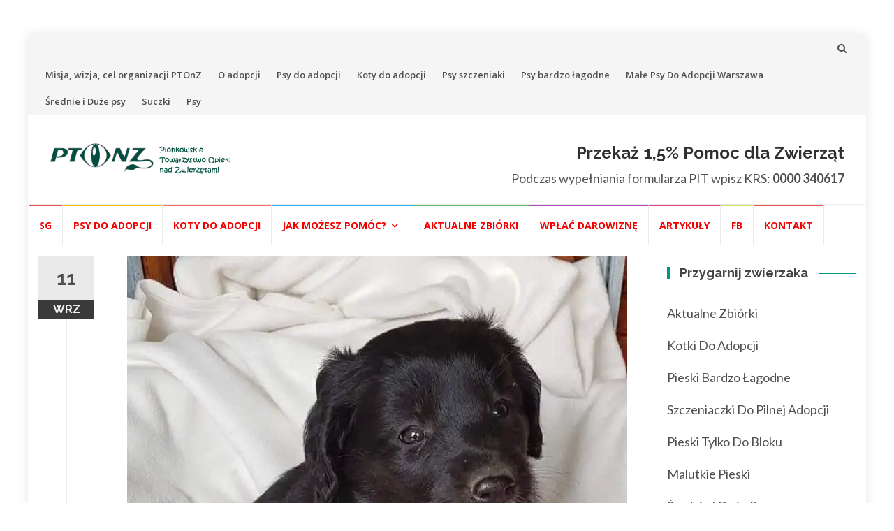

--- FILE ---
content_type: text/html; charset=UTF-8
request_url: https://pionki.org.pl/szczeniak-adopcji-dolar/
body_size: 12264
content:
<!DOCTYPE html>
<html lang="pl-PL">
<head>
<meta charset="UTF-8">
<meta name="viewport" content="width=device-width, initial-scale=1">
<link rel="profile" href="http://gmpg.org/xfn/11">
<link rel="pingback" href="https://pionki.org.pl/xmlrpc.php">

<title>Adoptowany ;)   Szczeniak Do Adopcji DOLAR &#8211; Warszawa PTOnZ</title>
<link rel='dns-prefetch' href='//s0.wp.com' />
<link rel='dns-prefetch' href='//secure.gravatar.com' />
<link rel='dns-prefetch' href='//fonts.googleapis.com' />
<link rel='dns-prefetch' href='//s.w.org' />
<link rel="alternate" type="application/rss+xml" title="Warszawa PTOnZ &raquo; Kanał z wpisami" href="https://pionki.org.pl/feed/" />
<link rel="alternate" type="application/rss+xml" title="Warszawa PTOnZ &raquo; Kanał z komentarzami" href="https://pionki.org.pl/comments/feed/" />
<link rel="alternate" type="application/rss+xml" title="Warszawa PTOnZ &raquo; Adoptowany ;)   Szczeniak Do Adopcji DOLAR Kanał z komentarzami" href="https://pionki.org.pl/szczeniak-adopcji-dolar/feed/" />
		<script type="text/javascript">
			window._wpemojiSettings = {"baseUrl":"https:\/\/s.w.org\/images\/core\/emoji\/2.3\/72x72\/","ext":".png","svgUrl":"https:\/\/s.w.org\/images\/core\/emoji\/2.3\/svg\/","svgExt":".svg","source":{"wpemoji":"https:\/\/pionki.org.pl\/wp-includes\/js\/wp-emoji.js?ver=4.8.25","twemoji":"https:\/\/pionki.org.pl\/wp-includes\/js\/twemoji.js?ver=4.8.25"}};
			( function( window, document, settings ) {
	var src, ready, ii, tests;

	/*
	 * Create a canvas element for testing native browser support
	 * of emoji.
	 */
	var canvas = document.createElement( 'canvas' );
	var context = canvas.getContext && canvas.getContext( '2d' );

	/**
	 * Detect if the browser supports rendering emoji or flag emoji. Flag emoji are a single glyph
	 * made of two characters, so some browsers (notably, Firefox OS X) don't support them.
	 *
	 * @since 4.2.0
	 *
	 * @param type {String} Whether to test for support of "flag" or "emoji4" emoji.
	 * @return {Boolean} True if the browser can render emoji, false if it cannot.
	 */
	function browserSupportsEmoji( type ) {
		var stringFromCharCode = String.fromCharCode,
			flag, flag2, emoji41, emoji42;

		if ( ! context || ! context.fillText ) {
			return false;
		}

		// Cleanup from previous test.
		context.clearRect( 0, 0, canvas.width, canvas.height );

		/*
		 * Chrome on OS X added native emoji rendering in M41. Unfortunately,
		 * it doesn't work when the font is bolder than 500 weight. So, we
		 * check for bold rendering support to avoid invisible emoji in Chrome.
		 */
		context.textBaseline = 'top';
		context.font = '600 32px Arial';

		switch ( type ) {
			case 'flag':
				/*
				 * Test for UN flag compatibility. This is the least supported of the letter locale flags,
				 * so gives us an easy test for full support.
				 *
				 * To test for support, we try to render it, and compare the rendering to how it would look if
				 * the browser doesn't render it correctly ([U] + [N]).
				 */
				context.fillText( stringFromCharCode( 55356, 56826, 55356, 56819 ), 0, 0 );
				flag = canvas.toDataURL();

				context.clearRect( 0, 0, canvas.width, canvas.height );

				// Add a zero width space between the characters, to force rendering as characters.
				context.fillText( stringFromCharCode( 55356, 56826, 8203, 55356, 56819 ), 0, 0 );
				flag2 = canvas.toDataURL();

				if ( flag === flag2 ) {
					return false;
				}

				/*
				 * Test for English flag compatibility. England is a country in the United Kingdom, it
				 * does not have a two letter locale code but rather an five letter sub-division code.
				 *
				 * To test for support, we try to render it, and compare the rendering to how it would look if
				 * the browser doesn't render it correctly (black flag emoji + [G] + [B] + [E] + [N] + [G]).
				 */
				// Cleanup from previous test.
				context.clearRect( 0, 0, canvas.width, canvas.height );

				context.fillText( stringFromCharCode( 55356, 57332, 56128, 56423, 56128, 56418, 56128, 56421, 56128, 56430, 56128, 56423, 56128, 56447 ), 0, 0 );
				flag = canvas.toDataURL();

				context.clearRect( 0, 0, canvas.width, canvas.height );

				context.fillText( stringFromCharCode( 55356, 57332, 8203, 56128, 56423, 8203, 56128, 56418, 8203, 56128, 56421, 8203, 56128, 56430, 8203, 56128, 56423, 8203, 56128, 56447 ), 0, 0 );
				flag2 = canvas.toDataURL();

				return flag !== flag2;
			case 'emoji4':
				/*
				 * Emoji 5 has faries of all genders.
				 *
				 * To test for support, try to render a new emoji (fairy, male), then compares
				 * it to how it would look if the browser doesn't render it correctly
				 * (fairy + male sign).
				 */
				context.fillText( stringFromCharCode( 55358, 56794, 8205, 9794, 65039 ), 0, 0 );
				emoji41 = canvas.toDataURL();

				context.clearRect( 0, 0, canvas.width, canvas.height );

				context.fillText( stringFromCharCode( 55358, 56794, 8203, 9794, 65039 ), 0, 0 );
				emoji42 = canvas.toDataURL();

				return emoji41 !== emoji42;
		}

		return false;
	}

	function addScript( src ) {
		var script = document.createElement( 'script' );

		script.src = src;
		script.defer = script.type = 'text/javascript';
		document.getElementsByTagName( 'head' )[0].appendChild( script );
	}

	tests = Array( 'flag', 'emoji4' );

	settings.supports = {
		everything: true,
		everythingExceptFlag: true
	};

	for( ii = 0; ii < tests.length; ii++ ) {
		settings.supports[ tests[ ii ] ] = browserSupportsEmoji( tests[ ii ] );

		settings.supports.everything = settings.supports.everything && settings.supports[ tests[ ii ] ];

		if ( 'flag' !== tests[ ii ] ) {
			settings.supports.everythingExceptFlag = settings.supports.everythingExceptFlag && settings.supports[ tests[ ii ] ];
		}
	}

	settings.supports.everythingExceptFlag = settings.supports.everythingExceptFlag && ! settings.supports.flag;

	settings.DOMReady = false;
	settings.readyCallback = function() {
		settings.DOMReady = true;
	};

	if ( ! settings.supports.everything ) {
		ready = function() {
			settings.readyCallback();
		};

		if ( document.addEventListener ) {
			document.addEventListener( 'DOMContentLoaded', ready, false );
			window.addEventListener( 'load', ready, false );
		} else {
			window.attachEvent( 'onload', ready );
			document.attachEvent( 'onreadystatechange', function() {
				if ( 'complete' === document.readyState ) {
					settings.readyCallback();
				}
			} );
		}

		src = settings.source || {};

		if ( src.concatemoji ) {
			addScript( src.concatemoji );
		} else if ( src.wpemoji && src.twemoji ) {
			addScript( src.twemoji );
			addScript( src.wpemoji );
		}
	}

} )( window, document, window._wpemojiSettings );
		</script>
		<style type="text/css">
img.wp-smiley,
img.emoji {
	display: inline !important;
	border: none !important;
	box-shadow: none !important;
	height: 1em !important;
	width: 1em !important;
	margin: 0 .07em !important;
	vertical-align: -0.1em !important;
	background: none !important;
	padding: 0 !important;
}
</style>
<link rel='stylesheet' id='fcbk_stylesheet-css'  href='https://pionki.org.pl/wp-content/plugins/facebook-button-plugin/css/style.css?ver=4.8.25' type='text/css' media='all' />
<link rel='stylesheet' id='wdps_frontend-css'  href='https://pionki.org.pl/wp-content/plugins/post-slider-wd/css/wdps_frontend.css?ver=1.0.32' type='text/css' media='all' />
<link rel='stylesheet' id='wdps_effects-css'  href='https://pionki.org.pl/wp-content/plugins/post-slider-wd/css/wdps_effects.css?ver=1.0.32' type='text/css' media='all' />
<link rel='stylesheet' id='wdps_font-awesome-css'  href='https://pionki.org.pl/wp-content/plugins/post-slider-wd/css/font-awesome/font-awesome.css?ver=4.6.3' type='text/css' media='all' />
<link rel='stylesheet' id='islemag-bootstrap-css'  href='https://pionki.org.pl/wp-content/themes/islemag/css/bootstrap.min.css?ver=3.3.5' type='text/css' media='all' />
<link rel='stylesheet' id='islemag-style-css'  href='https://pionki.org.pl/wp-content/themes/islemag/style.css?ver=4.8.25' type='text/css' media='all' />
<link rel='stylesheet' id='islemag-fontawesome-css'  href='https://pionki.org.pl/wp-content/themes/islemag/css/font-awesome.min.css?ver=4.4.0' type='text/css' media='all' />
<link rel='stylesheet' id='islemag-fonts-css'  href='//fonts.googleapis.com/css?family=Lato%3A400%2C700%7CRaleway%3A400%2C500%2C600%2C700%7COpen+Sans%3A400%2C700%2C600&#038;subset=latin%2Clatin-ext' type='text/css' media='all' />
<script type='text/javascript'>
/* <![CDATA[ */
var SS_DATA = {"ajaxurl":"https:\/\/pionki.org.pl\/wp-admin\/admin-ajax.php"};
/* ]]> */
</script>
<script type='text/javascript' src='https://pionki.org.pl/wp-includes/js/jquery/jquery.js?ver=1.12.4'></script>
<script type='text/javascript' src='https://pionki.org.pl/wp-includes/js/jquery/jquery-migrate.js?ver=1.4.1'></script>
<script type='text/javascript' src='https://pionki.org.pl/wp-content/plugins/post-slider-wd/js/jquery.mobile.js?ver=1.0.32'></script>
<script type='text/javascript' src='https://pionki.org.pl/wp-content/plugins/post-slider-wd/js/wdps_frontend.js?ver=1.0.32'></script>
<link rel='https://api.w.org/' href='https://pionki.org.pl/wp-json/' />
<link rel="EditURI" type="application/rsd+xml" title="RSD" href="https://pionki.org.pl/xmlrpc.php?rsd" />
<link rel="wlwmanifest" type="application/wlwmanifest+xml" href="https://pionki.org.pl/wp-includes/wlwmanifest.xml" /> 
<link rel='prev' title='Adoptowany ;)    Szczeniak Do Adopcji IGNAŚ' href='https://pionki.org.pl/szczeniak-adopcji-ignas/' />
<link rel='next' title='Adoptowany ;)  Szczeniak do Adopcji LEA' href='https://pionki.org.pl/szczeniak-adopcji-lea/' />
<meta name="generator" content="WordPress 4.8.25" />
<link rel="canonical" href="https://pionki.org.pl/szczeniak-adopcji-dolar/" />
<link rel='shortlink' href='https://wp.me/pePyEJ-1xY' />
<link rel="alternate" type="application/json+oembed" href="https://pionki.org.pl/wp-json/oembed/1.0/embed?url=https%3A%2F%2Fpionki.org.pl%2Fszczeniak-adopcji-dolar%2F" />
<link rel="alternate" type="text/xml+oembed" href="https://pionki.org.pl/wp-json/oembed/1.0/embed?url=https%3A%2F%2Fpionki.org.pl%2Fszczeniak-adopcji-dolar%2F&#038;format=xml" />

<meta property="og:title" content="Adoptowany ;)   Szczeniak Do Adopcji DOLAR"/>
<meta property="og:site_name" content="Warszawa PTOnZ"/>
<meta property="og:image" content="https://i1.wp.com/pionki.org.pl/wp-content/uploads/2018/09/Pies-Do-Adopcji-DOLAR.jpg?fit=224%2C300&#038;ssl=1"/>
<link rel='dns-prefetch' href='//v0.wordpress.com'>
<link rel='dns-prefetch' href='//i0.wp.com'>
<link rel='dns-prefetch' href='//i1.wp.com'>
<link rel='dns-prefetch' href='//i2.wp.com'>
<style type='text/css'>img#wpstats{display:none}</style><style type="text/css">.broken_link, a.broken_link {
	text-decoration: line-through;
}</style>
<!-- Jetpack Open Graph Tags -->
<meta property="og:type" content="article" />
<meta property="og:title" content="Adoptowany ;)   Szczeniak Do Adopcji DOLAR" />
<meta property="og:url" content="https://pionki.org.pl/szczeniak-adopcji-dolar/" />
<meta property="og:description" content="&nbsp; Adoptowany ;) SZCZENIACZKI DO PILNEJ ADOPCJI &#x1f625;&#x1f625;&#x1f625;&#x1f625;&#x1f625;&#x1f625;&#x1f625;&#x1f625;&#x1f625;&#x1f625;&#x1f625;&#x1f625;&#x1f625;&#x1f625;&#x1f625;&#x1f625; …" />
<meta property="article:published_time" content="2018-09-11T12:07:39+00:00" />
<meta property="article:modified_time" content="2018-10-21T20:34:44+00:00" />
<meta property="og:site_name" content="Warszawa PTOnZ" />
<meta property="og:image" content="https://i1.wp.com/pionki.org.pl/wp-content/uploads/2018/09/Pies-Do-Adopcji-DOLAR.jpg?fit=716%2C960&amp;ssl=1" />
<meta property="og:image:width" content="716" />
<meta property="og:image:height" content="960" />
<meta property="og:locale" content="pl_PL" />
<meta name="twitter:image" content="https://i1.wp.com/pionki.org.pl/wp-content/uploads/2018/09/Pies-Do-Adopcji-DOLAR.jpg?fit=716%2C960&#038;ssl=1&#038;w=640" />
<meta name="twitter:card" content="summary_large_image" />
<link rel="icon" href="https://i0.wp.com/pionki.org.pl/wp-content/uploads/2017/02/cropped-PionkowskieTowarzystwoONZwierzetami.png?fit=32%2C32&#038;ssl=1" sizes="32x32" />
<link rel="icon" href="https://i0.wp.com/pionki.org.pl/wp-content/uploads/2017/02/cropped-PionkowskieTowarzystwoONZwierzetami.png?fit=192%2C192&#038;ssl=1" sizes="192x192" />
<link rel="apple-touch-icon-precomposed" href="https://i0.wp.com/pionki.org.pl/wp-content/uploads/2017/02/cropped-PionkowskieTowarzystwoONZwierzetami.png?fit=180%2C180&#038;ssl=1" />
<meta name="msapplication-TileImage" content="https://i0.wp.com/pionki.org.pl/wp-content/uploads/2017/02/cropped-PionkowskieTowarzystwoONZwierzetami.png?fit=270%2C270&#038;ssl=1" />
<style type="text/css">.title-border span { color: #454545 }.post .entry-title, .post h1, .post h2, .post h3, .post h4, .post h5, .post h6, .post h1 a, .post h2 a, .post h3 a, .post h4 a, .post h5 a, .post h6 a { color: #454545 }.page-header h1 { color: #454545 }.sidebar .widget li a, .islemag-content-right, .islemag-content-right a, .post .entry-content, .post .entry-content p,
		 .post .entry-cats, .post .entry-cats a, .post .entry-comments.post .entry-separator, .post .entry-footer a,
		 .post .entry-footer span, .post .entry-footer .entry-cats, .post .entry-footer .entry-cats a, .author-content { color: ##454545}.islemag-top-container .entry-block .entry-overlay-meta .entry-title a { color: #ffffff }.islemag-top-container .entry-overlay-meta .entry-overlay-date { color: #ffffff }.islemag-top-container .entry-overlay-meta .entry-separator { color: #ffffff }.islemag-top-container .entry-overlay-meta > a { color: #ffffff }.home.blog .islemag-content-left .entry-title a, .blog-related-carousel .entry-title a { color: #454545 }.islemag-content-left .entry-meta, .islemag-content-left .blog-related-carousel .entry-content p,
		.islemag-content-left .blog-related-carousel .entry-cats .entry-label, .islemag-content-left .blog-related-carousel .entry-cats a,
		.islemag-content-left .blog-related-carousel > a, .islemag-content-left .blog-related-carousel .entry-footer > a { color: #454545 }.islemag-content-left .entry-meta .entry-separator { color: #454545 }.islemag-content-left .entry-meta a { color: #454545 }.islemag-content-left .islemag-template3 .col-sm-6 .entry-overlay p { color: #454545 }</style>			<style type="text/css" id="wp-custom-css">
				/*
Tutaj możesz dodać własny CSS.

Naciśnij ikonkę pomocy, żeby dowiedzieć się więcej.
*/


			</style>
		

<!-- adwords -->
<!-- Global site tag (gtag.js) - Google AdWords: 850274929 -->
<script async src="https://www.googletagmanager.com/gtag/js?id=AW-850274929"></script>
<script>
  window.dataLayer = window.dataLayer || [];
  function gtag(){dataLayer.push(arguments);}
  gtag('js', new Date());

  gtag('config', 'AW-850274929');
</script>

<!-- Event snippet for Wejście na strone conversion page -->
<script>
  gtag('event', 'conversion', {'send_to': 'AW-850274929/XVYFCMPesIQBEPHUuJUD'});
</script>

<!-- adwords end -->


</head>

<body class="post-template-default single single-post postid-5950 single-format-standard wp-custom-logo group-blog">
		<div id="wrapper" 
	class="boxed">

		<header id="header" class="site-header" role="banner">
						<div 
			class="navbar-top container-fluid">
								<div class="navbar-left social-icons">
									</div>

				<button type="button" class="navbar-btn"><i class="fa fa-search"></i></button>

				<div class="navbar-right">
				  <div id="navbar" class="navbar">
							<nav id="top-navigation" class="navigation top-navigation" role="navigation">
								<button class="menu-toggle">Menu</button>
								<a class="screen-reader-text skip-link" href="#content" title="Przejdź do treści">Przejdź do treści</a>
								<div class="menu-menunadlogo-container"><ul id="primary-menu" class="nav-menu"><li id="menu-item-8179" class="menu-item menu-item-type-post_type menu-item-object-post menu-item-8179"><a href="https://pionki.org.pl/misja-wizja-cel-organizacji-ptonz/">Misja, wizja, cel organizacji PTOnZ</a></li>
<li id="menu-item-1922" class="menu-item menu-item-type-post_type menu-item-object-post menu-item-1922"><a href="https://pionki.org.pl/wyglada-adopcja-5-krokach/">O adopcji</a></li>
<li id="menu-item-1921" class="menu-item menu-item-type-taxonomy menu-item-object-category menu-item-1921"><a href="https://pionki.org.pl/category/psy-do-adopcji/">Psy do adopcji</a></li>
<li id="menu-item-1402" class="menu-item menu-item-type-taxonomy menu-item-object-category menu-item-1402"><a href="https://pionki.org.pl/category/koty-do-adopcji/">Koty do adopcji</a></li>
<li id="menu-item-1387" class="menu-item menu-item-type-taxonomy menu-item-object-category menu-item-1387"><a href="https://pionki.org.pl/category/psy-szczeniaki/">Psy szczeniaki</a></li>
<li id="menu-item-1383" class="menu-item menu-item-type-taxonomy menu-item-object-category menu-item-1383"><a href="https://pionki.org.pl/category/psy-lagodne/">Psy bardzo łagodne</a></li>
<li id="menu-item-1386" class="menu-item menu-item-type-taxonomy menu-item-object-category menu-item-1386"><a href="https://pionki.org.pl/category/male-psy/">Małe Psy Do Adopcji Warszawa</a></li>
<li id="menu-item-1385" class="menu-item menu-item-type-taxonomy menu-item-object-category menu-item-1385"><a href="https://pionki.org.pl/category/duze-psy/">Średnie i Duże psy</a></li>
<li id="menu-item-1382" class="menu-item menu-item-type-taxonomy menu-item-object-category menu-item-1382"><a href="https://pionki.org.pl/category/suczki-do-adopcji/">Suczki</a></li>
<li id="menu-item-1384" class="menu-item menu-item-type-taxonomy menu-item-object-category menu-item-1384"><a href="https://pionki.org.pl/category/pieski-do-adopcji/">Psy</a></li>
</ul></div>							</nav><!-- #site-navigation -->
						</div><!-- #navbar -->
				</div>
				<div class="navbar-white top" id="header-search-form">
					
<form class="navbar-form" role="search" action="https://pionki.org.pl/">
	<span class="screen-reader-text">Szukaj:</span>
	<input type="search" id="s" name="s" class="form-control" placeholder="Szukaj tutaj..." title="Szukaj:">
	<button type="submit" title="Search"><i class="fa fa-search"></i></button>
</form>
				</div><!-- End #header-search-form -->
							</div>

			<div class="header-content clearfix">
								<div class="col-md-3 col-sm-3 col-xs-12 navbar-brand">
					<a href="https://pionki.org.pl/" class="custom-logo-link" rel="home" itemprop="url"><img width="400" height="100" src="https://i1.wp.com/pionki.org.pl/wp-content/uploads/2017/04/cropped-PT-2.png?fit=400%2C100&amp;ssl=1" class="custom-logo" alt="Pionkowskie Towarzystwo Opieki nad Zwierzętami - www.pionki.org.pl" itemprop="logo" srcset="https://i1.wp.com/pionki.org.pl/wp-content/uploads/2017/04/cropped-PT-2.png?w=400&amp;ssl=1 400w, https://i1.wp.com/pionki.org.pl/wp-content/uploads/2017/04/cropped-PT-2.png?resize=300%2C75&amp;ssl=1 300w, https://i1.wp.com/pionki.org.pl/wp-content/uploads/2017/04/cropped-PT-2.png?resize=110%2C28&amp;ssl=1 110w" sizes="(max-width: 400px) 100vw, 400px" /></a><div class="header-logo-wrap text-header islemag_only_customizer"><p itemprop="headline" id="site-title" class="site-title"><a href="https://pionki.org.pl/" title="Warszawa PTOnZ" rel="home">Warszawa PTOnZ</a></p><p itemprop="description" id="site-description" class="site-description">Psy do adopcji Warszawa, psy szczenięta do adopcji, koty do adopcji, które czekają na adopcję w Warszawie, w województwie mazowieckim. Przytulisko Pionki.</p></div>				</div>
			
				<div class="col-md-9 col-sm-9 col-xs-12 islemag-banner">
					<div id="custom_html-3" class="widget_text widget widget_custom_html"><h2 class="widgettitle">Przekaż 1,5% Pomoc dla Zwierząt</h2>
<div class="textwidget custom-html-widget">Podczas wypełniania formularza PIT 
wpisz KRS: <b>0000 340617</b></div></div>				</div>
							</div>

									<div id="navbar" class="navbar 
			islemag-sticky">
			  <nav id="site-navigation" class="navigation main-navigation" role="navigation">
				<button class="menu-toggle">Menu</button>
				<a class="screen-reader-text skip-link" href="#content" title="Przejdź do treści">Przejdź do treści</a>
				<div class="menu-stopka-container"><ul id="primary-menu" class="nav-menu"><li id="menu-item-619" class="menu-item menu-item-type-custom menu-item-object-custom menu-item-619"><a href="/">SG</a></li>
<li id="menu-item-589" class="menu-item menu-item-type-taxonomy menu-item-object-category menu-item-589"><a href="https://pionki.org.pl/category/psy-do-adopcji/">Psy do adopcji</a></li>
<li id="menu-item-1979" class="menu-item menu-item-type-taxonomy menu-item-object-category menu-item-1979"><a href="https://pionki.org.pl/category/koty-do-adopcji/">Koty do adopcji</a></li>
<li id="menu-item-4092" class="menu-item menu-item-type-taxonomy menu-item-object-category menu-item-has-children menu-item-4092"><a href="https://pionki.org.pl/category/jak-mozesz-pomoc/">Jak możesz pomóc?</a>
<ul  class="sub-menu">
	<li id="menu-item-4093" class="menu-item menu-item-type-taxonomy menu-item-object-category menu-item-4093"><a href="https://pionki.org.pl/category/psy-do-adopcji/">Adoptuj Psa</a></li>
	<li id="menu-item-4094" class="menu-item menu-item-type-taxonomy menu-item-object-category menu-item-4094"><a href="https://pionki.org.pl/category/koty-do-adopcji/">Adoptuj Kota</a></li>
	<li id="menu-item-4140" class="menu-item menu-item-type-post_type menu-item-object-post menu-item-4140"><a href="https://pionki.org.pl/dom-tymczasowy-warszawa/">Stwórz Dom Tymczasowy</a></li>
	<li id="menu-item-4102" class="menu-item menu-item-type-post_type menu-item-object-post menu-item-4102"><a href="https://pionki.org.pl/zostan-opiekunem-wirtualnym-warszawa/">Zostań Opiekunem Wirtualnym</a></li>
	<li id="menu-item-4095" class="menu-item menu-item-type-post_type menu-item-object-post menu-item-4095"><a href="https://pionki.org.pl/wolontariat/">Zostań Wolontariuszem</a></li>
	<li id="menu-item-4435" class="menu-item menu-item-type-post_type menu-item-object-post menu-item-4435"><a href="https://pionki.org.pl/wspieraj-rzeczowo-psy-adopcji-koty-adopcji/">Wspieraj Rzeczowo</a></li>
	<li id="menu-item-4096" class="menu-item menu-item-type-post_type menu-item-object-post menu-item-4096"><a href="https://pionki.org.pl/jak-mozesz-pomoc/">Wspieraj Finansowo</a></li>
	<li id="menu-item-4097" class="menu-item menu-item-type-post_type menu-item-object-post menu-item-4097"><a href="https://pionki.org.pl/dla-ciebie-to-tylko-1-podatku-dla-naszych-podopiecznych-to-jeden-lepszy-dzien-to-pelna-miska-cieply-kat-zdrowie-i-opieka/">1% Podatku</a></li>
	<li id="menu-item-4112" class="menu-item menu-item-type-post_type menu-item-object-post menu-item-4112"><a href="https://pionki.org.pl/zakupy-charytatywne/">Zakupy Charytatywne</a></li>
	<li id="menu-item-4105" class="menu-item menu-item-type-post_type menu-item-object-post menu-item-4105"><a href="https://pionki.org.pl/uswiadamiaj/">Uświadamiaj</a></li>
	<li id="menu-item-4108" class="menu-item menu-item-type-post_type menu-item-object-post menu-item-4108"><a href="https://pionki.org.pl/pomagaj-promowac-zwierzaki/">Pomagaj Promować Zwierzaki</a></li>
</ul>
</li>
<li id="menu-item-1872" class="menu-item menu-item-type-post_type menu-item-object-post menu-item-1872"><a href="https://pionki.org.pl/aktualne-zbiorki/">Aktualne zbiórki</a></li>
<li id="menu-item-592" class="menu-item menu-item-type-post_type menu-item-object-post menu-item-592"><a href="https://pionki.org.pl/jak-mozesz-pomoc/">Wpłać darowiznę</a></li>
<li id="menu-item-597" class="menu-item menu-item-type-taxonomy menu-item-object-category menu-item-597"><a href="https://pionki.org.pl/category/artykuly/">Artykuły</a></li>
<li id="menu-item-1951" class="menu-item menu-item-type-custom menu-item-object-custom menu-item-1951"><a href="https://www.facebook.com/PionkiTOZ/">FB</a></li>
<li id="menu-item-596" class="menu-item menu-item-type-post_type menu-item-object-page menu-item-596"><a href="https://pionki.org.pl/kontakt/">Kontakt</a></li>
</ul></div>			  </nav><!-- #site-navigation -->
			</div><!-- #navbar -->
			


<!-- pushcrew -->
<script type="text/javascript">
    (function(p,u,s,h){
        p._pcq=p._pcq||[];
        p._pcq.push(['_currentTime',Date.now()]);
        s=u.createElement('script');
        s.type='text/javascript';
        s.async=true;
        s.src='https://cdn.pushcrew.com/js/bae519b62460d96c4c957a38e79ee09c.js';
        h=u.getElementsByTagName('script')[0];
        h.parentNode.insertBefore(s,h);
    })(window,document);
</script>

<!-- pushcrew-end -->
		</header><!-- End #header -->
				<div 
		id="content"	class="site-content">

		<div id="primary" class="content-area">
						<div 
			class="islemag-content-left col-md-9">
				<main id="main" class="site-main" role="main">

				
		  <div class="row">
			<div class="col-md-12">

				<article id="post-5950" class="entry single post-5950 post type-post status-publish format-standard has-post-thumbnail hentry category-psy-i-koty-do-adopcji-warszawa-mazowieckie-adoptowane-w-2018 tag-adopcja-psa-warszawa tag-adopcja-psa-ze-schroniska tag-do-adopcji tag-male-psy-do-adopcji-mazowieckie tag-milosc tag-pies-do-adopcji tag-pieski-do-oddania-za-darmo tag-pieski-szczeniaczki tag-pionki tag-plusvet tag-przytulisko-pionki tag-psy-do-adopcji tag-psy-do-adopcji-mazowieckie tag-psy-do-adopcji-warszawa tag-psy-domowe tag-psy-szczeniaki tag-psy-szczenieta tag-schroniska-dla-zwierzat tag-schronisko-dla-psow tag-schronisko-radom-szczeniaki tag-szczeniak-do-adopcji tag-szczeniaki tag-szczeniaki-do-adopcji tag-szczeniaki-pionki tag-szczenieta-do-adopcji tag-szczenieta-do-oddania-za-darmo">
												<div class="entry-media">
							  <figure>
								<img width="716" height="960" src="https://pionki.org.pl/wp-content/uploads/2018/09/Pies-Do-Adopcji-DOLAR.jpg" class="attachment-post-thumbnail size-post-thumbnail wp-post-image" alt="Pies Do Adopcji DOLAR" srcset="https://i1.wp.com/pionki.org.pl/wp-content/uploads/2018/09/Pies-Do-Adopcji-DOLAR.jpg?w=716&amp;ssl=1 716w, https://i1.wp.com/pionki.org.pl/wp-content/uploads/2018/09/Pies-Do-Adopcji-DOLAR.jpg?resize=224%2C300&amp;ssl=1 224w, https://i1.wp.com/pionki.org.pl/wp-content/uploads/2018/09/Pies-Do-Adopcji-DOLAR.jpg?resize=82%2C110&amp;ssl=1 82w, https://i1.wp.com/pionki.org.pl/wp-content/uploads/2018/09/Pies-Do-Adopcji-DOLAR.jpg?resize=313%2C420&amp;ssl=1 313w, https://i1.wp.com/pionki.org.pl/wp-content/uploads/2018/09/Pies-Do-Adopcji-DOLAR.jpg?resize=321%2C430&amp;ssl=1 321w" sizes="(max-width: 716px) 100vw, 716px" />							  </figure>
							</div><!-- End .entry-media -->
						
							<span class="entry-date">11			<span>WRZ</span></span>
							<h1 class="entry-title">Adoptowany ;)   Szczeniak Do Adopcji DOLAR</h1>
				  <div class="entry-content">
						<div class="fcbk_share"><div class="fcbk_like"><fb:like href="https://pionki.org.pl/szczeniak-adopcji-dolar/" action="like" colorscheme="light" layout="button_count"  share="true"></fb:like></div></div><p>&nbsp;</p>
<p>Adoptowany 😉</p>
<p>SZCZENIACZKI DO PILNEJ ADOPCJI<br />
<span class="_5mfr"><span class="_6qdm">&#x1f625;</span></span><span class="_5mfr"><span class="_6qdm">&#x1f625;</span></span><span class="_5mfr"><span class="_6qdm">&#x1f625;</span></span><span class="_5mfr"><span class="_6qdm">&#x1f625;</span></span><span class="_5mfr"><span class="_6qdm">&#x1f625;</span></span><span class="_5mfr"><span class="_6qdm">&#x1f625;</span></span><span class="_5mfr"><span class="_6qdm">&#x1f625;</span></span><span class="_5mfr"><span class="_6qdm">&#x1f625;</span></span><span class="_5mfr"><span class="_6qdm">&#x1f625;</span></span><span class="_5mfr"><span class="_6qdm">&#x1f625;</span></span><span class="_5mfr"><span class="_6qdm">&#x1f625;</span></span><span class="_5mfr"><span class="_6qdm">&#x1f625;</span></span><span class="_5mfr"><span class="_6qdm">&#x1f625;</span></span><span class="_5mfr"><span class="_6qdm">&#x1f625;</span></span><span class="_5mfr"><span class="_6qdm">&#x1f625;</span></span><span class="_5mfr"><span class="_6qdm">&#x1f625;</span></span></p>
<p>Są z dwóch różnych matek i kilku różnych ojców, różnią się kolorem, wielkością i długością sierści, ale łączy je jedno: wszystkie przyszly na świat przez głupotę człowieka, który zamiast wysterylizować ich matki porzucił pozbywając się problemu, tym samym skazując ich na bezdomność, głód i poniewierkę. Żyją dzięki ludziom o wrażliwych sercach, którzy z całych sił codziennie walczą z bezdomnością zwierząt. Z tego stadka dwóch mal<span class="text_exposed_show">uchów nie udało się uratować.<br />
Jeden podobno wydany w dobre ręce-oby tylko nie zawisł na łańcuchu na resztę życia i oby to nie była sunia, która rodząc co cieczkę będzie ,,produkować&#8221; kolejne pokolenia niechcianych psiaków. Drugi piesek zaginął w niewyjaśnionych okolicznościach.<br />
Tym bardziej musimy znaleźć dobre domy i odpowiedzialne Rodziny, które zadbają o te dzieciaki uratowane i zabezpieczone z niemałym wysiłkiem.<br />
Szczeniaczki są po pierwszym odrobaczeniu i pierwszym szczepieniu przeciw chorobom zakaźnym. Przebywają w Pionkach.<br />
Tel ws adopcji: 606 854 980</span></p>
<p><a href="https://i1.wp.com/pionki.org.pl/wp-content/uploads/2018/09/Pies-Do-Adopcji-DOLAR.jpg"><img class="aligncenter size-full wp-image-5951" src="https://i1.wp.com/pionki.org.pl/wp-content/uploads/2018/09/Pies-Do-Adopcji-DOLAR.jpg?resize=640%2C858" alt="" srcset="https://i1.wp.com/pionki.org.pl/wp-content/uploads/2018/09/Pies-Do-Adopcji-DOLAR.jpg?w=716&amp;ssl=1 716w, https://i1.wp.com/pionki.org.pl/wp-content/uploads/2018/09/Pies-Do-Adopcji-DOLAR.jpg?resize=224%2C300&amp;ssl=1 224w, https://i1.wp.com/pionki.org.pl/wp-content/uploads/2018/09/Pies-Do-Adopcji-DOLAR.jpg?resize=82%2C110&amp;ssl=1 82w, https://i1.wp.com/pionki.org.pl/wp-content/uploads/2018/09/Pies-Do-Adopcji-DOLAR.jpg?resize=313%2C420&amp;ssl=1 313w, https://i1.wp.com/pionki.org.pl/wp-content/uploads/2018/09/Pies-Do-Adopcji-DOLAR.jpg?resize=321%2C430&amp;ssl=1 321w" sizes="(max-width: 640px) 100vw, 640px" data-recalc-dims="1" /></a></p>
<div class="fcbk_share"><div class="fcbk_like"><fb:like href="https://pionki.org.pl/szczeniak-adopcji-dolar/" action="like" colorscheme="light" layout="button_count"  share="true"></fb:like></div></div>										  </div><!-- End .entry-content -->

				  <footer class="entry-footer clearfix">
										<span class="entry-cats">
						<span class="entry-label">
							<i class="fa fa-tag"></i> Kategorie:						</span>
						<a href="https://pionki.org.pl/category/psy-i-koty-do-adopcji-warszawa-mazowieckie-adoptowane-w-2018/">Psy i koty do adopcji Warszawa Mazowieckie - adoptowane w 2018</a>					</span><!-- End .entry-tags -->
					<span class="entry-separator">/</span>
					<a href="#" class="entry-comments">Bez odpowiedzi</a>
					<span class="entry-separator">/</span>
					przez <a href="https://pionki.org.pl/author/agnieszka-p/" class="entry-author">Zwierzęta do Adopcji</a>
					  <time class="date updated published" datetime="2018-09-11T12:07:39+00:00">wrzesień 11, 2018</time>
				  </footer>

									  <div class="about-author author vcard clearfix
					">
					  <h3 class="title-underblock custom">Post Author: <a href="https://pionki.org.pl/author/agnieszka-p/" class="fn">Zwierzęta do Adopcji</a></h3>
													<figure class="pull-left">
								<img alt='' src='https://secure.gravatar.com/avatar/8e7f10dd66d0ba0be1b44c35877e4734?s=96&#038;d=mm&#038;r=g' srcset='https://secure.gravatar.com/avatar/8e7f10dd66d0ba0be1b44c35877e4734?s=96&amp;d=mm&amp;r=g 2x' class='avatar avatar-96 photo' height='96' width='96' />							</figure>
											  <div class="author-content">
												  </div><!-- End .author-content -->
				  </div><!-- End .about-author -->
				</article>

								<h3 class="mb30 title-underblock custom blog-related-carousel-title 
				 ">Wpisy Powiązane</h3>
				<div class="blog-related-carousel owl-carousel small-nav 
				 ">
										  <article class="entry entry-box">
							<div class="entry-media">
							  <div class="entry-media">
								<figure>
								  <a href="https://pionki.org.pl/tina-z-tzw-dobrych-rak-ktore-nie-poradzily-sobie-z-wychowaniem-szczeniaka/">
										<img class="owl-lazy" data-src="https://i1.wp.com/pionki.org.pl/wp-content/uploads/2023/11/386153102_2191237904556630_4434195374457866647_n.jpg?resize=248%2C138&#038;ssl=1" />								  </a>
								</figure>
							  </div><!-- End .entry-media -->
							</div><!-- End .entry-media -->

							<div class="entry-content-wrapper">
							  <span class="entry-date">08<span>LIS</span></span>
																							<h2 class="entry-title"><a href="https://pionki.org.pl/tina-z-tzw-dobrych-rak-ktore-nie-poradzily-sobie-z-wychowaniem-szczeniaka/">TINA Z TZW. DOBRYCH RĄK KTÓRE NIE PORADZIŁY SOBIE Z WYCHOWANIEM SZCZENIAKA</a></h2>
														  <div class="entry-content">
								<p>Trafiła do nas od starszych ludzi którzy kilka miesięcy temu chcieli adoptować szczeniaczka jednak ze względu na wiek nie przeszli...</p>
							  </div><!-- End .entry-content -->
							</div><!-- End .entry-content-wrapper -->

							<footer class="entry-footer clearfix">
																<span class="entry-cats">
								  <span class="entry-label"><i class="fa fa-tag"></i></span>
									<a href="https://pionki.org.pl/category/pieski-do-adopcji/">Pieski do adopcji</a>, <a href="https://pionki.org.pl/category/psy-lagodne/">Psy bardzo łagodne</a>, <a href="https://pionki.org.pl/category/psy-do-adopcji/">Psy Do Adopcji Warszawa</a> <span class="related-show-on-click" title="Pokaż więcej kategorii">...</span> <span class="islemag-cat-show-on-click">, <a href="https://pionki.org.pl/category/psy-do-bloku/">Psy do bloku</a>, <a href="https://pionki.org.pl/category/psy-i-koty-do-adopcji-warszawa-mazowieckie-adoptowane-w-2018/">Psy i koty do adopcji Warszawa Mazowieckie - adoptowane w 2018</a>, <a href="https://pionki.org.pl/category/zwierzeta-do-adopcji/">Zwierzęta Do Adopcji Warszawa</a></span>								</span><!-- End .entry-tags -->

								<a href="https://pionki.org.pl/tina-z-tzw-dobrych-rak-ktore-nie-poradzily-sobie-z-wychowaniem-szczeniaka/" class="entry-readmore text-right">Czytaj Więcej<i class="fa fa-angle-right"></i></a>
							</footer>
						  </article>
													  <article class="entry entry-box">
							<div class="entry-media">
							  <div class="entry-media">
								<figure>
								  <a href="https://pionki.org.pl/12-straconych-lat/">
										<img class="owl-lazy" data-src="https://i1.wp.com/pionki.org.pl/wp-content/uploads/2023/04/357477416_2133596856987402_1184372294052809909_n-e1689404491384.jpg?resize=248%2C138&#038;ssl=1" />								  </a>
								</figure>
							  </div><!-- End .entry-media -->
							</div><!-- End .entry-media -->

							<div class="entry-content-wrapper">
							  <span class="entry-date">17<span>KW.</span></span>
																							<h2 class="entry-title"><a href="https://pionki.org.pl/12-straconych-lat/">15 STRACONYCH LAT</a></h2>
														  <div class="entry-content">
								<p>https://m.facebook.com/story.php?story_fbid=2083119192035169&amp;id=100010113253381 Jego katem była duża wielopokoleniowa rodzina....</p>
							  </div><!-- End .entry-content -->
							</div><!-- End .entry-content-wrapper -->

							<footer class="entry-footer clearfix">
																<span class="entry-cats">
								  <span class="entry-label"><i class="fa fa-tag"></i></span>
									<a href="https://pionki.org.pl/category/pieski-do-adopcji/">Pieski do adopcji</a>, <a href="https://pionki.org.pl/category/psy-lagodne/">Psy bardzo łagodne</a>, <a href="https://pionki.org.pl/category/psy-do-adopcji/">Psy Do Adopcji Warszawa</a> <span class="related-show-on-click" title="Pokaż więcej kategorii">...</span> <span class="islemag-cat-show-on-click">, <a href="https://pionki.org.pl/category/psy-do-bloku/">Psy do bloku</a>, <a href="https://pionki.org.pl/category/psy-i-koty-do-adopcji-warszawa-mazowieckie-adoptowane-w-2018/">Psy i koty do adopcji Warszawa Mazowieckie - adoptowane w 2018</a>, <a href="https://pionki.org.pl/category/duze-psy/">Średnie i Duże psy</a>, <a href="https://pionki.org.pl/category/zwierzeta-do-adopcji/">Zwierzęta Do Adopcji Warszawa</a></span>								</span><!-- End .entry-tags -->

								<a href="https://pionki.org.pl/12-straconych-lat/" class="entry-readmore text-right">Czytaj Więcej<i class="fa fa-angle-right"></i></a>
							</footer>
						  </article>
													  <article class="entry entry-box">
							<div class="entry-media">
							  <div class="entry-media">
								<figure>
								  <a href="https://pionki.org.pl/kot-adopcji-leon/">
										<img class="owl-lazy" data-src="https://i1.wp.com/pionki.org.pl/wp-content/uploads/2018/12/Kot-Do-Adopcji-Warszawa-LEON-5.jpg?resize=248%2C138&#038;ssl=1" />								  </a>
								</figure>
							  </div><!-- End .entry-media -->
							</div><!-- End .entry-media -->

							<div class="entry-content-wrapper">
							  <span class="entry-date">16<span>GRU</span></span>
																							<h2 class="entry-title"><a href="https://pionki.org.pl/kot-adopcji-leon/">Adoptowany ;-) Kot Do Adopcji LEON</a></h2>
														  <div class="entry-content">
								<p>Adoptowany ;-) &nbsp; LEON , 2 LETNI Kocurek dożywiany przez sasiadow. Właściciel rozmnożył swoje Koty ale przestał panować...</p>
							  </div><!-- End .entry-content -->
							</div><!-- End .entry-content-wrapper -->

							<footer class="entry-footer clearfix">
																<span class="entry-cats">
								  <span class="entry-label"><i class="fa fa-tag"></i></span>
									<a href="https://pionki.org.pl/category/psy-i-koty-do-adopcji-warszawa-mazowieckie-adoptowane-w-2018/">Psy i koty do adopcji Warszawa Mazowieckie - adoptowane w 2018</a>								</span><!-- End .entry-tags -->

								<a href="https://pionki.org.pl/kot-adopcji-leon/" class="entry-readmore text-right">Czytaj Więcej<i class="fa fa-angle-right"></i></a>
							</footer>
						  </article>
													  <article class="entry entry-box">
							<div class="entry-media">
							  <div class="entry-media">
								<figure>
								  <a href="https://pionki.org.pl/kot-adopcji-warszawa-batmanek/">
										<img class="owl-lazy" data-src="https://i2.wp.com/pionki.org.pl/wp-content/uploads/2018/12/Kot-Do-Adopcji-Warszawa-BATMANEK.jpg?resize=248%2C138&#038;ssl=1" />								  </a>
								</figure>
							  </div><!-- End .entry-media -->
							</div><!-- End .entry-media -->

							<div class="entry-content-wrapper">
							  <span class="entry-date">16<span>GRU</span></span>
																							<h2 class="entry-title"><a href="https://pionki.org.pl/kot-adopcji-warszawa-batmanek/">Adoptowany ;-)Kot Do Adopcji Warszawa BATMANEK</a></h2>
														  <div class="entry-content">
								<p>Oryginalny i przemiły Batmanek. Zabrany ze wsi . Właściciele wyjechali " za chlebem" a Koty zostawili. Sąsiedzi rzucili jakieś resztki...</p>
							  </div><!-- End .entry-content -->
							</div><!-- End .entry-content-wrapper -->

							<footer class="entry-footer clearfix">
																<span class="entry-cats">
								  <span class="entry-label"><i class="fa fa-tag"></i></span>
									<a href="https://pionki.org.pl/category/psy-i-koty-do-adopcji-warszawa-mazowieckie-adoptowane-w-2018/">Psy i koty do adopcji Warszawa Mazowieckie - adoptowane w 2018</a>								</span><!-- End .entry-tags -->

								<a href="https://pionki.org.pl/kot-adopcji-warszawa-batmanek/" class="entry-readmore text-right">Czytaj Więcej<i class="fa fa-angle-right"></i></a>
							</footer>
						  </article>
													  <article class="entry entry-box">
							<div class="entry-media">
							  <div class="entry-media">
								<figure>
								  <a href="https://pionki.org.pl/kot-adopcji-warszawa-tola/">
										<img class="owl-lazy" data-src="https://i1.wp.com/pionki.org.pl/wp-content/uploads/2018/12/Kot-Do-Adopcji-TOLA-4.jpg?resize=248%2C138&#038;ssl=1" />								  </a>
								</figure>
							  </div><!-- End .entry-media -->
							</div><!-- End .entry-media -->

							<div class="entry-content-wrapper">
							  <span class="entry-date">16<span>GRU</span></span>
																							<h2 class="entry-title"><a href="https://pionki.org.pl/kot-adopcji-warszawa-tola/">Adoptowana ;-) Kot Do Adopcji Warszawa TOLA</a></h2>
														  <div class="entry-content">
								<p>Adoptowana ;-) &nbsp; Śliczna i miła Tola . Znaleziona ze złamaną przednia łapka. Otoczona opieką Pionkowskiego Towarzystwa...</p>
							  </div><!-- End .entry-content -->
							</div><!-- End .entry-content-wrapper -->

							<footer class="entry-footer clearfix">
																<span class="entry-cats">
								  <span class="entry-label"><i class="fa fa-tag"></i></span>
									<a href="https://pionki.org.pl/category/psy-i-koty-do-adopcji-warszawa-mazowieckie-adoptowane-w-2018/">Psy i koty do adopcji Warszawa Mazowieckie - adoptowane w 2018</a>								</span><!-- End .entry-tags -->

								<a href="https://pionki.org.pl/kot-adopcji-warszawa-tola/" class="entry-readmore text-right">Czytaj Więcej<i class="fa fa-angle-right"></i></a>
							</footer>
						  </article>
											</div><!-- End .blog-related-carousel -->
			</div><!-- End .col-md-12 -->
		  </div><!-- End .row -->
		  <div class="mb20"></div><!-- space -->

				</main><!-- #main -->
			</div><!-- #primary -->
		</div><!-- #primary -->



<aside 
class="col-md-3 sidebar islemag-content-right" role="complementary">
	<div id="nav_menu-2" class="widget widget_nav_menu"><h3 class="title-border dkgreen title-bg-line"><span>Przygarnij zwierzaka</span></h3><div class="menu-prawa-kolumna-container"><ul id="menu-prawa-kolumna" class="menu"><li id="menu-item-1957" class="menu-item menu-item-type-post_type menu-item-object-post menu-item-1957"><a href="https://pionki.org.pl/aktualne-zbiorki/">Aktualne zbiórki</a></li>
<li id="menu-item-1403" class="menu-item menu-item-type-taxonomy menu-item-object-category menu-item-1403"><a href="https://pionki.org.pl/category/koty-do-adopcji/">Kotki do adopcji</a></li>
<li id="menu-item-1375" class="menu-item menu-item-type-taxonomy menu-item-object-category menu-item-1375"><a href="https://pionki.org.pl/category/psy-lagodne/">Pieski bardzo łagodne</a></li>
<li id="menu-item-1379" class="menu-item menu-item-type-taxonomy menu-item-object-category menu-item-1379"><a href="https://pionki.org.pl/category/psy-szczeniaki/">Szczeniaczki do pilnej adopcji</a></li>
<li id="menu-item-1373" class="menu-item menu-item-type-taxonomy menu-item-object-category menu-item-1373"><a href="https://pionki.org.pl/category/psy-do-bloku/">Pieski tylko do bloku</a></li>
<li id="menu-item-1378" class="menu-item menu-item-type-taxonomy menu-item-object-category menu-item-1378"><a href="https://pionki.org.pl/category/male-psy/">Malutkie pieski</a></li>
<li id="menu-item-1377" class="menu-item menu-item-type-taxonomy menu-item-object-category menu-item-1377"><a href="https://pionki.org.pl/category/duze-psy/">Średnie i Duże psy</a></li>
<li id="menu-item-1374" class="menu-item menu-item-type-taxonomy menu-item-object-category menu-item-1374"><a href="https://pionki.org.pl/category/suczki-do-adopcji/">Pieski do adopcji &#8211; Sunie</a></li>
<li id="menu-item-1376" class="menu-item menu-item-type-taxonomy menu-item-object-category menu-item-1376"><a href="https://pionki.org.pl/category/pieski-do-adopcji/">Pieski Do Adopcji &#8211; Samce</a></li>
<li id="menu-item-1380" class="menu-item menu-item-type-post_type menu-item-object-page menu-item-1380"><a href="https://pionki.org.pl/kontakt/">Kontakt w sprawie adopcji</a></li>
<li id="menu-item-4598" class="menu-item menu-item-type-taxonomy menu-item-object-category menu-item-4598"><a href="https://pionki.org.pl/category/schronisko-w-krzesimowie/">Schronisko w Krzesimowie &#8211; w likwidacji</a></li>
</ul></div></div><div id="text-9" class="widget widget_text"><h3 class="title-border dkgreen title-bg-line"><span>Facebook</span></h3>			<div class="textwidget"><div class="fb-page" data-href="https://web.facebook.com/PionkiTOZ/" data-tabs="timeline" data-small-header="false" data-adapt-container-width="true" data-hide-cover="false" data-show-facepile="true"></div></div>
		</div><div id="nav_menu-5" class="widget widget_nav_menu"><h3 class="title-border dkgreen title-bg-line"><span>Psy do adopcji &#8211; różne tematy</span></h3><div class="menu-tagi-container"><ul id="menu-tagi" class="menu"><li id="menu-item-3843" class="menu-item menu-item-type-taxonomy menu-item-object-post_tag menu-item-3843"><a href="https://pionki.org.pl/tag/psy-do-adopcji-warszawa/">Psy Do Adopcji Warszawa</a></li>
<li id="menu-item-3490" class="menu-item menu-item-type-taxonomy menu-item-object-post_tag menu-item-3490"><a href="https://pionki.org.pl/tag/przytulisko-pionki/">przytulisko Pionki</a></li>
<li id="menu-item-3494" class="menu-item menu-item-type-taxonomy menu-item-object-post_tag menu-item-3494"><a href="https://pionki.org.pl/tag/psy-do-adopcji/">psy do adopcji</a></li>
<li id="menu-item-3503" class="menu-item menu-item-type-taxonomy menu-item-object-post_tag menu-item-3503"><a href="https://pionki.org.pl/tag/szczeniaki-do-adopcji/">Szczeniaki Do Adopcji</a></li>
<li id="menu-item-3491" class="menu-item menu-item-type-taxonomy menu-item-object-post_tag menu-item-3491"><a href="https://pionki.org.pl/tag/schronisko-dla-psow/">schronisko dla psów</a></li>
</ul></div></div></aside><!-- #secondary -->

		</div><!-- #content -->

		<footer id="footer" class="footer-inverse" role="contentinfo">
			<div id="footer-inner">
				<div class="container">
					<div class="row">

						<div class="col-md-3 col-sm-12">
														<div class="footer-social-icons">
														</div><!-- .footer-social-icons -->
						</div><!-- .col-md-3.col-sm-6 -->

														<div itemscope itemtype="http://schema.org/WPSideBar" class="col-md-3 col-sm-12" id="sidebar-widgets-area-1" aria-label="Obszar Widgetów 1">
									<div id="text-4" class="widget widget_text"><h3 class="widget-title">Jeśli chcesz adoptować zwierzaka lub zadać pytanie na jego temat, dzwoń: 601-858-580 lub 606-854-980 lub 691-455-722.</h3>			<div class="textwidget"></div>
		</div>								</div>
														<div itemscope itemtype="http://schema.org/WPSideBar" role="complementary" id="sidebar-widgets-area-2" class="col-md-3 col-sm-12" aria-label="Obszar Widgetów 2">
									<div id="text-15" class="widget widget_text"><h3 class="widget-title">W 5 KROKACH &#8211; JAK WYGLĄDA ADOPCJA</h3>			<div class="textwidget"><p>1. Osoba zainteresowana adopcją zwierzaka dzwoni na jeden z nr telefonu:</p>
<p>- 601-858-580<br />
- 606-854-980<br />
- 691-455-722</p>
<p>2. Zostaje przeprowadzona rozmowa telefoniczna.</p>
<p>3. Zostaje zorganizowane spotkanie osoby zainteresowanej adopcją z przedstawicielem fundacji PTOnZ.</p>
<p>4. Umawiamy na się odbiór zwierzaka lub organizujemy transport zwierzaka do nowego domu.</p>
<p>5. Kontaktujemy się, aby dowiedzieć się, co słychać u zwierzaka.</p>
</div>
		</div>								</div>
														<div itemscope itemtype="http://schema.org/WPSideBar" role="complementary" id="sidebar-widgets-area-3" class="col-md-3 col-sm-12" aria-label="Obszar Widgetów 3">
									<div id="text-17" class="widget widget_text"><h3 class="widget-title">Zakochałeś się w jakimś zwierzaku, ale nie możesz przyjechać? Daj znać!</h3>			<div class="textwidget"><p>Zorganizujemy lub pomożemy zorganizować transport zwierzaka do Twojego domu.<br />
W sprawie transportu, dzwoń: 606-854-980. Dowieziemy go do Ciebie!<br />
Mamy tylko 99 km do Warszawy.</p>
</div>
		</div>								</div>
						
					</div><!-- End .row -->
				</div><!-- End .container -->
			</div><!-- End #footer-inner -->
			<div id="footer-bottom" class="no-bg">
				<div class="islemag-footer-container">
							<div class="col-md-8 col-md-push-4 islemag-footer-menu">
			<div class="menu-menuglowne-container"><ul class="footer-menu" id="menu-menuglowne" class="menu"><li id="menu-item-2056" class="menu-item menu-item-type-taxonomy menu-item-object-category menu-item-2056"><a href="https://pionki.org.pl/category/koty-do-adopcji/">Koty Do Adopcji Warszawa</a></li>
<li id="menu-item-34" class="menu-item menu-item-type-taxonomy menu-item-object-category menu-item-34"><a href="https://pionki.org.pl/category/psy-do-adopcji/">Psy Do Adopcji Warszawa</a></li>
<li id="menu-item-4293" class="menu-item menu-item-type-taxonomy menu-item-object-post_tag menu-item-4293"><a href="https://pionki.org.pl/tag/psy-do-adopcji-mazowieckie/">Psy Do Adopcji Mazowieckie</a></li>
<li id="menu-item-4295" class="menu-item menu-item-type-post_type menu-item-object-page menu-item-home menu-item-4295"><a href="https://pionki.org.pl/">Psy Do Adopcji Warszawa</a></li>
<li id="menu-item-4294" class="menu-item menu-item-type-taxonomy menu-item-object-post_tag menu-item-4294"><a href="https://pionki.org.pl/tag/psy-do-adopcji-warszawa/">Psy Do Adopcji</a></li>
<li id="menu-item-4298" class="menu-item menu-item-type-taxonomy menu-item-object-category menu-item-4298"><a href="https://pionki.org.pl/category/zwierzeta-do-adopcji/">Psy Do Adopcji</a></li>
<li id="menu-item-4296" class="menu-item menu-item-type-taxonomy menu-item-object-category menu-item-4296"><a href="https://pionki.org.pl/category/zwierzeta-do-adopcji/">Zwierzęta Do Adopcji Warszawa, Schronisko Warszawa Psy Do Adopcji</a></li>
<li id="menu-item-2057" class="menu-item menu-item-type-taxonomy menu-item-object-category menu-item-2057"><a href="https://pionki.org.pl/category/male-psy/">Małe Psy Do Adopcji Warszawa</a></li>
<li id="menu-item-4299" class="menu-item menu-item-type-taxonomy menu-item-object-category menu-item-4299"><a href="https://pionki.org.pl/category/male-psy/">Mikropsy</a></li>
<li id="menu-item-2061" class="menu-item menu-item-type-taxonomy menu-item-object-category menu-item-2061"><a href="https://pionki.org.pl/category/duze-psy/">Psy powyżej kolana do adopcji</a></li>
<li id="menu-item-2058" class="menu-item menu-item-type-taxonomy menu-item-object-category menu-item-2058"><a href="https://pionki.org.pl/category/psy-lagodne/">Psy bardzo łagodne do adopcji</a></li>
<li id="menu-item-2060" class="menu-item menu-item-type-taxonomy menu-item-object-category menu-item-2060"><a href="https://pionki.org.pl/category/psy-szczeniaki/">Psy szczeniaczki do adopcji</a></li>
<li id="menu-item-2059" class="menu-item menu-item-type-taxonomy menu-item-object-category menu-item-2059"><a href="https://pionki.org.pl/category/psy-do-bloku/">Psy do bloku do adopcji</a></li>
<li id="menu-item-32" class="menu-item menu-item-type-taxonomy menu-item-object-category menu-item-32"><a href="https://pionki.org.pl/category/zwierzeta-adoptowane/">Psy i koty Adoptowane w 2017</a></li>
<li id="menu-item-5060" class="menu-item menu-item-type-taxonomy menu-item-object-category current-post-ancestor current-menu-parent current-post-parent menu-item-5060"><a href="https://pionki.org.pl/category/psy-i-koty-do-adopcji-warszawa-mazowieckie-adoptowane-w-2018/">Psy i koty Adoptowane w 2018</a></li>
<li id="menu-item-39" class="menu-item menu-item-type-taxonomy menu-item-object-category menu-item-39"><a href="https://pionki.org.pl/category/jak-mozesz-pomoc/">Jak możesz pomóc</a></li>
<li id="menu-item-2062" class="menu-item menu-item-type-post_type menu-item-object-post menu-item-2062"><a href="https://pionki.org.pl/aktualne-zbiorki/">Aktualne zbiórki</a></li>
<li id="menu-item-6367" class="menu-item menu-item-type-post_type menu-item-object-page menu-item-6367"><a href="https://pionki.org.pl/polityka-prywatnosci/">Polityka Prywatności</a></li>
<li id="menu-item-679" class="menu-item menu-item-type-taxonomy menu-item-object-category menu-item-679"><a href="https://pionki.org.pl/category/teczowy-most/">Tęczowy Most</a></li>
<li id="menu-item-69" class="menu-item menu-item-type-taxonomy menu-item-object-category menu-item-69"><a href="https://pionki.org.pl/category/niezbednik/">Wszystko o adopcji</a></li>
<li id="menu-item-36" class="menu-item menu-item-type-post_type menu-item-object-page menu-item-36"><a href="https://pionki.org.pl/kontakt/">Kontakt</a></li>
<li id="menu-item-40" class="menu-item menu-item-type-taxonomy menu-item-object-category menu-item-40"><a href="https://pionki.org.pl/category/o-towarzystwie-ptonz/">O towarzystwie PTOnZ</a></li>
</ul></div>		</div><!-- End .col-md-6 -->
		<div class="col-md-4 col-md-pull-8 powerdby">
			<a href="https://themeisle.com/themes/islemag/" rel="nofollow">Islemag</a> powered by <a href="http://wordpress.org/" rel="nofollow">WordPress</a>		</div><!-- End .col-md-6 -->
		
				</div><!-- End .row -->
			</div><!-- End #footer-bottom -->
		</footer><!-- End #footer -->
	</div><!-- #page -->
</div><!-- End #wrapper -->
			<div id="fb-root"></div>
			<script>(function(d, s, id) {
				var js, fjs = d.getElementsByTagName(s)[0];
				if (d.getElementById(id)) return;
				js = d.createElement(s); js.id = id;
				js.src = "//connect.facebook.net/pl_PL/sdk.js#xfbml=1&appId=1443946719181573&version=v2.6";
				fjs.parentNode.insertBefore(js, fjs);
				}(document, 'script', 'facebook-jssdk'));
			</script>
			<div style="display:none">
	<div class="grofile-hash-map-8e7f10dd66d0ba0be1b44c35877e4734">
	</div>
	</div>
<script type='text/javascript' src='https://pionki.org.pl/wp-content/themes/islemag/js/islemag-wigdet.js?ver=1.0.0'></script>
<script type='text/javascript' src='https://pionki.org.pl/wp-content/plugins/slider-by-supsystic/app/assets/js/sslnonce.js?ver=0.01'></script>
<script type='text/javascript'>
var SSL_NONCE_FRONTEND = "6acc506458"
</script>
<script type='text/javascript' src='https://pionki.org.pl/wp-content/plugins/jetpack/modules/photon/photon.js?ver=20130122'></script>
<script type='text/javascript' src='https://s0.wp.com/wp-content/js/devicepx-jetpack.js?ver=202604'></script>
<script type='text/javascript' src='https://secure.gravatar.com/js/gprofiles.js?ver=2026Janaa'></script>
<script type='text/javascript'>
/* <![CDATA[ */
var WPGroHo = {"my_hash":""};
/* ]]> */
</script>
<script type='text/javascript' src='https://pionki.org.pl/wp-content/plugins/jetpack/modules/wpgroho.js?ver=4.8.25'></script>
<script type='text/javascript' src='https://pionki.org.pl/wp-content/themes/islemag/js/script.single.js?ver=1.0.0'></script>
<script type='text/javascript'>
/* <![CDATA[ */
var screenReaderText = {"expand":"<span class=\"screen-reader-text\">rozwi\u0144 menu potomne<\/span>","collapse":"<span class=\"screen-reader-text\">zwi\u0144 menu potomne<\/span>"};
var stickyMenu = {"disable_sticky":""};
/* ]]> */
</script>
<script type='text/javascript' src='https://pionki.org.pl/wp-content/themes/islemag/js/script.all.js?ver=1.0.1'></script>
<script type='text/javascript' src='https://pionki.org.pl/wp-content/themes/islemag/js/owl.carousel.min.js?ver=2.0.0'></script>
<script type='text/javascript' src='https://pionki.org.pl/wp-includes/js/wp-embed.js?ver=4.8.25'></script>
<script type='text/javascript' src='https://stats.wp.com/e-202604.js' async defer></script>
<script type='text/javascript'>
	_stq = window._stq || [];
	_stq.push([ 'view', {v:'ext',j:'1:4.7.4',blog:'219156653',post:'5950',tz:'0',srv:'pionki.org.pl'} ]);
	_stq.push([ 'clickTrackerInit', '219156653', '5950' ]);
</script>

</body>
</html>
